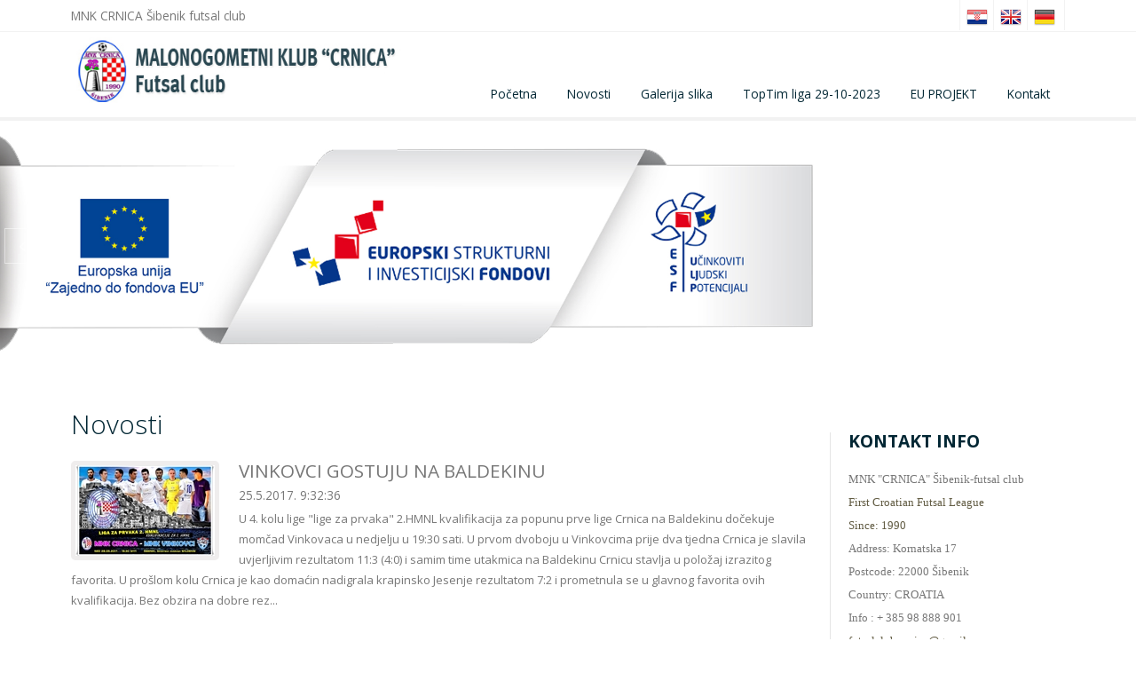

--- FILE ---
content_type: text/html
request_url: https://www.mnk-crnica.hr/novosti/92
body_size: 8422
content:
<!DOCTYPE html>
<html lang="en-US">
  <head>
    <meta charset="UTF-8">
    <meta name="viewport" content="width=device-width, initial-scale=1.0" />


<title>Novosti - mnk-crnica.hr</title>


<meta property="og:title" content="Novosti - mnk-crnica.hr" />
<meta property="og:type" content="article" />
<meta property="og:site_name" content="mnk-crnica.hr" />

 

    <link rel="stylesheet" href="https://www.mnk-crnica.hr/css/components.css">  
    <link rel="stylesheet" href="https://www.mnk-crnica.hr/css/icons.css">  
    <link rel="stylesheet" href="https://www.mnk-crnica.hr/css/responsee.css">
    <link rel="stylesheet" href="https://www.mnk-crnica.hr/owl-carousel/owl.carousel.css">
    <link rel="stylesheet" href="https://www.mnk-crnica.hr/owl-carousel/owl.theme.css">
    <link rel="stylesheet" href="https://www.mnk-crnica.hr/css/lightcase.css">
    <!-- CUSTOM STYLE -->
    <link rel="stylesheet" href="https://www.mnk-crnica.hr/css/template-style.css">
    <link href='https://fonts.googleapis.com/css?family=Open+Sans:400,300,700,800&subset=latin,latin-ext' rel='stylesheet' type='text/css'>
    <script type="text/javascript" src="https://www.mnk-crnica.hr/js/jquery-1.8.3.min.js"></script>
    <script type="text/javascript" src="https://www.mnk-crnica.hr/js/jquery-ui.min.js"></script>    
    <script type="text/javascript" src="https://www.mnk-crnica.hr/js/validation.js"></script> 



<script type="text/javascript">
$(document).ready(function() {

 $('.rr').click(function(){
  var target = $(this).attr("id");
    $.ajax({
    type: 'POST',
    url: 'https://www.mnk-crnica.hr/a.asp?a=dk&Jlang=',
    data: { id: target },
    error: function() {
       alert('Error!');
    },
    success: function(data) {
       $('#cart').html(data);

       $('#wrap').fadeTo(1000, 0.25);
       $('#wrap').fadeTo(1000,1);

       $('.section-small-paddingxl').fadeTo(1000, 0.7);
       $('.section-small-paddingxl').fadeTo(1000,1);
    }
   });
 });
    
}); 
</script>
 


  </head>
  

  <body class="size-1140 primary-color-red">
  

    <!-- HEADER -->
    <header role="banner">    
      <!-- Top Bar -->
      <div class="top-bar background-white">
        <div class="line">
          <div class="s-12 m-6 l-6">
            <div class="top-bar-contact">
              <p class="text-size-14">MNK CRNICA Šibenik futsal club</p>
            </div>
          </div>
          <div class="s-12 m-6 l-6">
            <div class="right">
              
<ul class="top-bar-social right">
<li><a href="https://www.mnk-crnica.hr/"><img src="https://www.mnk-crnica.hr/images/hr.png"/></a></li>
<li><a href="https://www.mnk-crnica.hr/en/"><img src="https://www.mnk-crnica.hr/images/eng.png"/></a></li>
<li><a href="https://www.mnk-crnica.hr/de/"><img src="https://www.mnk-crnica.hr/images/ger.png"/></a></li>
</ul>

            </div>
          </div>
        </div>
      </div>
      
      <!-- Top Navigation -->
      <nav class="background-white background-primary-hightlight sticky" style="padding: 0.4em">
        <div class="line">
          <div class="s-12 l-4">
           
  <a href="https://www.mnk-crnica.hr/" class="logo"><img src="https://www.mnk-crnica.hr/upload/64/logo/mnk-crnica1.jpg" alt="mnk-crnica.hr"></a>
  


          </div>
          <div class="top-nav s-12 l-8" style="padding-top: 2.7em">
           <p class="nav-text"></p>
           
              
 

  	 <ul class="right chevron">
      <li><a href="https://www.mnk-crnica.hr/">Početna</a></li>
      <li><a href="https://www.mnk-crnica.hr/novosti">Novosti</a></li><li><a href="https://www.mnk-crnica.hr/galerija-slika">Galerija slika</a></li>
<li><a href="https://www.mnk-crnica.hr/s/toptim-liga-29-10-2023/824">TopTim liga 29-10-2023</a></li>

<li><a href="https://www.mnk-crnica.hr/s/eu-projekt/940">EU PROJEKT</a></li>
    


      <li><a href="https://www.mnk-crnica.hr/kontakt">Kontakt</a></li>
    </ul>  


          </div>
        </div>
      </nav>
    </header>





       
      <!-- MAIN -->
    <main role="main">
     
  
      

      <article>
        <div class="carousel-fade-transition owl-carousel carousel-main carousel-nav-white">





          <div class="item">
            <div class="s-12 center">
              <img src="https://www.mnk-crnica.hr/upload/64/slide/eufondovi.jpg" alt="">
              <div class="carousel-content">
                <div class="content-center-vertical line">
                  <div class="s-12 m-12 l-8">
                    <p class="animated-carousel-element text-white text-s-size-30 text-m-size-40 text-l-size-60 margin-bottom-40 margin-m-bottom-20 text-extra-strong text-uppercase"></p>
                    <p class="animated-carousel-element slow text-white text-size-16 text-m-size-14 margin-bottom-40"></p>
                    <div class="margin">
                    
                    </div>
                  </div>
                </div>
              </div>
            </div>
          </div>





          <div class="item">
            <div class="s-12 center">
              <img src="https://www.mnk-crnica.hr/upload/64/slide/eufondovi.jpg" alt="">
              <div class="carousel-content">
                <div class="content-center-vertical line">
                  <div class="s-12 m-12 l-8">
                    <p class="animated-carousel-element text-white text-s-size-30 text-m-size-40 text-l-size-60 margin-bottom-40 margin-m-bottom-20 text-extra-strong text-uppercase"></p>
                    <p class="animated-carousel-element slow text-white text-size-16 text-m-size-14 margin-bottom-40"></p>
                    <div class="margin">
                    
                    </div>
                  </div>
                </div>
              </div>
            </div>
          </div>






        </div>
      </article>


 
     


      <section class="section-small-padding background-white">
        <div class="line">
          <div class="margin">
          
            <!-- Content -->  
            <div class="s-12 m-8 l-9">
              <article>
               

<h3 class="text-size-30 text-thin">Novosti</h3>



<div class="nbox">

<a href="https://www.mnk-crnica.hr/novosti/vinkovci-gostuju-na-baldekinu/919"><img src="https://www.mnk-crnica.hr/upload/64/novost/919/thumb_VINKOVCI 1.jpg"></a>

<a class="nlink" href="https://www.mnk-crnica.hr/novosti/vinkovci-gostuju-na-baldekinu/919">VINKOVCI GOSTUJU NA BALDEKINU</a>
<p class="ndatum">25.5.2017. 9:32:36</p>
<p class="nuvod">
U 4. kolu lige "lige za prvaka" 2.HMNL kvalifikacija za popunu prve lige Crnica na Baldekinu dočekuje momčad Vinkovaca u nedjelju u 19:30 sati. U prvom dvoboju u Vinkovcima prije dva tjedna Crnica je slavila uvjerljivim rezultatom 11:3 (4:0) i samim time utakmica na Baldekinu Crnicu stavlja u položaj izrazitog favorita. U prošlom kolu Crnica je kao domaćin nadigrala krapinsko Jesenje rezultatom 7:2 i prometnula se u glavnog favorita ovih kvalifikacija. Bez obzira na dobre rez...
</p>
<br style="clear: both"/>
</div>




<div class="nbox">

<a href="https://www.mnk-crnica.hr/novosti/top-tim-futsal-kup-nedjelju-na-baldekinu/917"><img src="https://www.mnk-crnica.hr/upload/64/novost/917/thumb_RASPORED 2002.jpg"></a>

<a class="nlink" href="https://www.mnk-crnica.hr/novosti/top-tim-futsal-kup-nedjelju-na-baldekinu/917">TOP TIM FUTSAL KUP NEDJELJU NA BALDEKINU</a>
<p class="ndatum">24.5.2017. 9:02:08</p>
<p class="nuvod">
Približili smo se samo završnici natjecanja u TOP TIM FUTSAL lizi i u subotu u popodnevnim satima odradit ćemo preostale utakmice. Također jednu utakmicu kupa u &nbsp;kategoriji 2002. i mlađi &nbsp;Split Tommy će odigrati u subotu protiv Gospe Van Grada na Meterizama. U subotu ćemo dobiti i pobijednika lige u kategoriji 2005. i mlađi kada se u direktnom dvoboju sastaju Crnica i Gospa Van Grada.U nedjelju 28.5. nas očekuje završnica kupa i to cijeli dan u&nbsp;S.D. Baldekin. K...
</p>
<br style="clear: both"/>
</div>




<div class="nbox">

<a href="https://www.mnk-crnica.hr/novosti/na-pogon-samije-pregazeno-jesenje/915"><img src="https://www.mnk-crnica.hr/upload/64/novost/915/thumb_18057762_1113550498751018_668590039819468923_n.jpg"></a>

<a class="nlink" href="https://www.mnk-crnica.hr/novosti/na-pogon-samije-pregazeno-jesenje/915">NA POGON ŠAMIJE PREGAŽENO JESENJE</a>
<p class="ndatum">20.5.2017. 18:24:06</p>
<p class="nuvod">
Prije samog početka utakmice uslijedila je svečanost kad je Marinko Tadić Šutra povjerenik 2. HMNL - jug ispred Hrvatskog nogometnog saveza kapetanu Crnice Draganu Radmanu uručio pehar za prvaka II.HMNL-jug u sezoni 2016./17. Također, Branko Kurtaj, delegat utakmice uručio je pehar i najboljem strijelcu lige Zvonimiru Šućuru iz Kijeva.Utakmica je krenula sjajno za Crnicu. Nekoliko šansi na početku utakmice vrhunski je skinuo odlični vratar Jesenja Malogorski. Bilježimo veliki...
</p>
<br style="clear: both"/>
</div>




<div class="nbox">

<a href="https://www.mnk-crnica.hr/novosti/jesenje-na-baldekinu-u-utakmici-za-prvu-ligu-/914"><img src="https://www.mnk-crnica.hr/upload/64/novost/914/thumb_18119366_1113551338750934_6608428499680461010_n.jpg"></a>

<a class="nlink" href="https://www.mnk-crnica.hr/novosti/jesenje-na-baldekinu-u-utakmici-za-prvu-ligu-/914">JESENJE NA BALDEKINU U UTAKMICI ZA PRVU LIGU </a>
<p class="ndatum">19.5.2017. 10:04:41</p>
<p class="nuvod">
U subotu navečer u 18:30 sati u jednoj od najvećih utakmica u novijoj povijesti Crnica dočekuje MNK Jesenje iz Krapine. Utakmica je to koja se s velikim iščekivanjem priprema i zaista svi jedva čekaju da ona započne. I Crnica i Jesenje odigrali su po jednu utakmicu u ovom kvalifikacijskom ciklusu na ulazak u prvu ligu te upisali sigurnu pobjedu protiv MNK Vinkovci. Crnica je u gostima slavila rezultatom 11:3, dok je Jesenje u Krapini protiv Vinkovaca slavilo rezultatom 9:2. U...
</p>
<br style="clear: both"/>
</div>




<div class="nbox">

<a href="https://www.mnk-crnica.hr/novosti/uvod-u-kvalifikacije-kao-iz-snova/910"><img src="https://www.mnk-crnica.hr/upload/64/novost/910/thumb_18519826_1534169413300492_5132448167350160765_n.jpg"></a>

<a class="nlink" href="https://www.mnk-crnica.hr/novosti/uvod-u-kvalifikacije-kao-iz-snova/910">UVOD U KVALIFIKACIJE KAO IZ SNOVA</a>
<p class="ndatum">15.5.2017. 9:13:25</p>
<p class="nuvod">
U prvoj kvalifikacijskoj utakmici odigranoj u Vinkovcima MNK Crnica je ostvarila visoku pobjedu protiv MNK Vinkovci rezultatom 11:3 (4:0). U sjajnoj predstavi šibenskih malonogometaša svi igrači zaslužili su veliki aplauz jer u gostima zabiti jedanaest pogodaka zaista je impresivna brojka. Dojma smo da bi Crnica zabila i više da je trebalo, ali i ovako treba čestitati svim igračima i stručnom stožeru na sjajno kvalifikacijskoj premijeri i uvodu kao iz snova. U sljedećoj utakm...
</p>
<br style="clear: both"/>
</div>




<div class="nbox">

<a href="https://www.mnk-crnica.hr/novosti/uz-vinkovacki-bosut-cilj-je-uzeti-bodove/909"><img src="https://www.mnk-crnica.hr/upload/64/novost/909/thumb_17991019_1113550952084306_1558572729237272457_n.jpg"></a>

<a class="nlink" href="https://www.mnk-crnica.hr/novosti/uz-vinkovacki-bosut-cilj-je-uzeti-bodove/909">UZ VINKOVAČKI BOSUT CILJ JE UZETI BODOVE</a>
<p class="ndatum">12.5.2017. 13:24:46</p>
<p class="nuvod">
Svoju kvalifikacijski put za ulazak u 1.HMNL-jug Crnica započima u Vinkovcima protiv istoimenog domaćina u nedjelju u&nbsp; 20:00 sati. Kao i Crnica, Vinkovčani su pobjednici 2. HMNL- jug, istočne regije i to vrlo suvereno što je dokaz da se radi o kvalitetnoj i opasnoj momčadi. U najavi ove utakmice i kvalifikacija općenito svjedoci smo da se Crnicu etiketira kao favorita ove "lige za prvaka", ali u šibenskom klub tako nipošto ne misle jer sve tri momčadi imaju svoje kvalite...
</p>
<br style="clear: both"/>
</div>




<div class="nbox">

<a href="https://www.mnk-crnica.hr/novosti/raspored-kvalifikacija-za-ulazak-u-prvu-ligu/905"><img src="https://www.mnk-crnica.hr/upload/64/novost/905/thumb_18387240_1955513281327636_1519254343_n.jpg"></a>

<a class="nlink" href="https://www.mnk-crnica.hr/novosti/raspored-kvalifikacija-za-ulazak-u-prvu-ligu/905">RASPORED KVALIFIKACIJA ZA ULAZAK U PRVU LIGU</a>
<p class="ndatum">7.5.2017. 14:43:20</p>
<p class="nuvod">
Danas u 13:00 sati u sportskoj dvorani u Lučkom pokraj Zagreba za vrijeme održavanja završnice prvenstva Hrvatske u juniorskoj konkurenciji odrađeno je ždrijebanje lige za prvaka kvalifikacija za ulazak u 1.HMNL. U bubnju su se našli pobjednici sve tri drugoligaške regije MNK Crnica Šibenik, MNK Jesenje i MNK Vinkovci. Uz prisutstvo predsjednika Komisije za mali nogomet Borisa Durlena, tajnika komisije Romea Čižmešije, Edija Šunjića, predstavnika Vinkovaca i Jesenja Crnicu je...
</p>
<br style="clear: both"/>
</div>




<div class="nbox">

<a href="https://www.mnk-crnica.hr/novosti/preko-torcide-do-naslova-prvaka-druge-hmnl---jug/904"><img src="https://www.mnk-crnica.hr/upload/64/novost/904/thumb_18057762_1113550498751018_668590039819468923_n.jpg"></a>

<a class="nlink" href="https://www.mnk-crnica.hr/novosti/preko-torcide-do-naslova-prvaka-druge-hmnl---jug/904">PREKO TORCIDE DO NASLOVA PRVAKA DRUGE HMNL - JUG</a>
<p class="ndatum">6.5.2017. 17:44:28</p>
<p class="nuvod">
Crnica je osvojila II. HMNL - jug! Odmah na početku treba čestitati baš svima&nbsp;&nbsp;koji su ugradili dio sebe u ovaj velebni uspjeh, a nadasve jednom čovjeku koji je preporodio momčad i usadio joj pobjednički mentalitet, a riječ je naravno o Robertinu Jelovčiću. Tino je pametno i inteligentno nastavio&nbsp; tamo gdje je njegov prethodnik Boro Matan stao, povezao popucane niti, unio djelić svog lukavstva i na impresivan način donio Crnici drugu titulu u zadnje tri sezone....
</p>
<br style="clear: both"/>
</div>




<div class="pages" style="margin-top: 10px; ">

 <span class="nextprev">Stranica:</span>
        
         
		
	<a class="page" href="https://www.mnk-crnica.hr/novosti/1" target="_self"">1</a>
	
	<a class="page" href="https://www.mnk-crnica.hr/novosti/2" target="_self"">2</a>
	
	<a class="page" href="https://www.mnk-crnica.hr/novosti/3" target="_self"">3</a>
	
	<a class="page" href="https://www.mnk-crnica.hr/novosti/4" target="_self"">4</a>
	
	<a class="page" href="https://www.mnk-crnica.hr/novosti/5" target="_self"">5</a>
	
	<a class="page" href="https://www.mnk-crnica.hr/novosti/6" target="_self"">6</a>
	
	<a class="page" href="https://www.mnk-crnica.hr/novosti/7" target="_self"">7</a>
	
	<a class="page" href="https://www.mnk-crnica.hr/novosti/8" target="_self"">8</a>
	
	<a class="page" href="https://www.mnk-crnica.hr/novosti/9" target="_self"">9</a>
	
	<a class="page" href="https://www.mnk-crnica.hr/novosti/10" target="_self"">10</a>
	
	<a class="page" href="https://www.mnk-crnica.hr/novosti/11" target="_self"">11</a>
	
	<a class="page" href="https://www.mnk-crnica.hr/novosti/12" target="_self"">12</a>
	
	<a class="page" href="https://www.mnk-crnica.hr/novosti/13" target="_self"">13</a>
	
	<a class="page" href="https://www.mnk-crnica.hr/novosti/14" target="_self"">14</a>
	
	<a class="page" href="https://www.mnk-crnica.hr/novosti/15" target="_self"">15</a>
	
	<a class="page" href="https://www.mnk-crnica.hr/novosti/16" target="_self"">16</a>
	
	<a class="page" href="https://www.mnk-crnica.hr/novosti/17" target="_self"">17</a>
	
	<a class="page" href="https://www.mnk-crnica.hr/novosti/18" target="_self"">18</a>
	
	<a class="page" href="https://www.mnk-crnica.hr/novosti/19" target="_self"">19</a>
	
	<a class="page" href="https://www.mnk-crnica.hr/novosti/20" target="_self"">20</a>
	
	<a class="page" href="https://www.mnk-crnica.hr/novosti/21" target="_self"">21</a>
	
	<a class="page" href="https://www.mnk-crnica.hr/novosti/22" target="_self"">22</a>
	
	<a class="page" href="https://www.mnk-crnica.hr/novosti/23" target="_self"">23</a>
	
	<a class="page" href="https://www.mnk-crnica.hr/novosti/24" target="_self"">24</a>
	
	<a class="page" href="https://www.mnk-crnica.hr/novosti/25" target="_self"">25</a>
	
	<a class="page" href="https://www.mnk-crnica.hr/novosti/26" target="_self"">26</a>
	
	<a class="page" href="https://www.mnk-crnica.hr/novosti/27" target="_self"">27</a>
	
	<a class="page" href="https://www.mnk-crnica.hr/novosti/28" target="_self"">28</a>
	
	<a class="page" href="https://www.mnk-crnica.hr/novosti/29" target="_self"">29</a>
	
	<a class="page" href="https://www.mnk-crnica.hr/novosti/30" target="_self"">30</a>
	
	<a class="page" href="https://www.mnk-crnica.hr/novosti/31" target="_self"">31</a>
	
	<a class="page" href="https://www.mnk-crnica.hr/novosti/32" target="_self"">32</a>
	
	<a class="page" href="https://www.mnk-crnica.hr/novosti/33" target="_self"">33</a>
	
	<a class="page" href="https://www.mnk-crnica.hr/novosti/34" target="_self"">34</a>
	
	<a class="page" href="https://www.mnk-crnica.hr/novosti/35" target="_self"">35</a>
	
	<a class="page" href="https://www.mnk-crnica.hr/novosti/36" target="_self"">36</a>
	
	<a class="page" href="https://www.mnk-crnica.hr/novosti/37" target="_self"">37</a>
	
	<a class="page" href="https://www.mnk-crnica.hr/novosti/38" target="_self"">38</a>
	
	<a class="page" href="https://www.mnk-crnica.hr/novosti/39" target="_self"">39</a>
	
	<a class="page" href="https://www.mnk-crnica.hr/novosti/40" target="_self"">40</a>
	
	<a class="page" href="https://www.mnk-crnica.hr/novosti/41" target="_self"">41</a>
	
	<a class="page" href="https://www.mnk-crnica.hr/novosti/42" target="_self"">42</a>
	
	<a class="page" href="https://www.mnk-crnica.hr/novosti/43" target="_self"">43</a>
	
	<a class="page" href="https://www.mnk-crnica.hr/novosti/44" target="_self"">44</a>
	
	<a class="page" href="https://www.mnk-crnica.hr/novosti/45" target="_self"">45</a>
	
	<a class="page" href="https://www.mnk-crnica.hr/novosti/46" target="_self"">46</a>
	
	<a class="page" href="https://www.mnk-crnica.hr/novosti/47" target="_self"">47</a>
	
	<a class="page" href="https://www.mnk-crnica.hr/novosti/48" target="_self"">48</a>
	
	<a class="page" href="https://www.mnk-crnica.hr/novosti/49" target="_self"">49</a>
	
	<a class="page" href="https://www.mnk-crnica.hr/novosti/50" target="_self"">50</a>
	
	<a class="page" href="https://www.mnk-crnica.hr/novosti/51" target="_self"">51</a>
	
	<a class="page" href="https://www.mnk-crnica.hr/novosti/52" target="_self"">52</a>
	
	<a class="page" href="https://www.mnk-crnica.hr/novosti/53" target="_self"">53</a>
	
	<a class="page" href="https://www.mnk-crnica.hr/novosti/54" target="_self"">54</a>
	
	<a class="page" href="https://www.mnk-crnica.hr/novosti/55" target="_self"">55</a>
	
	<a class="page" href="https://www.mnk-crnica.hr/novosti/56" target="_self"">56</a>
	
	<a class="page" href="https://www.mnk-crnica.hr/novosti/57" target="_self"">57</a>
	
	<a class="page" href="https://www.mnk-crnica.hr/novosti/58" target="_self"">58</a>
	
	<a class="page" href="https://www.mnk-crnica.hr/novosti/59" target="_self"">59</a>
	
	<a class="page" href="https://www.mnk-crnica.hr/novosti/60" target="_self"">60</a>
	
	<a class="page" href="https://www.mnk-crnica.hr/novosti/61" target="_self"">61</a>
	
	<a class="page" href="https://www.mnk-crnica.hr/novosti/62" target="_self"">62</a>
	
	<a class="page" href="https://www.mnk-crnica.hr/novosti/63" target="_self"">63</a>
	
	<a class="page" href="https://www.mnk-crnica.hr/novosti/64" target="_self"">64</a>
	
	<a class="page" href="https://www.mnk-crnica.hr/novosti/65" target="_self"">65</a>
	
	<a class="page" href="https://www.mnk-crnica.hr/novosti/66" target="_self"">66</a>
	
	<a class="page" href="https://www.mnk-crnica.hr/novosti/67" target="_self"">67</a>
	
	<a class="page" href="https://www.mnk-crnica.hr/novosti/68" target="_self"">68</a>
	
	<a class="page" href="https://www.mnk-crnica.hr/novosti/69" target="_self"">69</a>
	
	<a class="page" href="https://www.mnk-crnica.hr/novosti/70" target="_self"">70</a>
	
	<a class="page" href="https://www.mnk-crnica.hr/novosti/71" target="_self"">71</a>
	
	<a class="page" href="https://www.mnk-crnica.hr/novosti/72" target="_self"">72</a>
	
	<a class="page" href="https://www.mnk-crnica.hr/novosti/73" target="_self"">73</a>
	
	<a class="page" href="https://www.mnk-crnica.hr/novosti/74" target="_self"">74</a>
	
	<a class="page" href="https://www.mnk-crnica.hr/novosti/75" target="_self"">75</a>
	
	<a class="page" href="https://www.mnk-crnica.hr/novosti/76" target="_self"">76</a>
	
	<a class="page" href="https://www.mnk-crnica.hr/novosti/77" target="_self"">77</a>
	
	<a class="page" href="https://www.mnk-crnica.hr/novosti/78" target="_self"">78</a>
	
	<a class="page" href="https://www.mnk-crnica.hr/novosti/79" target="_self"">79</a>
	
	<a class="page" href="https://www.mnk-crnica.hr/novosti/80" target="_self"">80</a>
	
	<a class="page" href="https://www.mnk-crnica.hr/novosti/81" target="_self"">81</a>
	
	<a class="page" href="https://www.mnk-crnica.hr/novosti/82" target="_self"">82</a>
	
	<a class="page" href="https://www.mnk-crnica.hr/novosti/83" target="_self"">83</a>
	
	<a class="page" href="https://www.mnk-crnica.hr/novosti/84" target="_self"">84</a>
	
	<a class="page" href="https://www.mnk-crnica.hr/novosti/85" target="_self"">85</a>
	
	<a class="page" href="https://www.mnk-crnica.hr/novosti/86" target="_self"">86</a>
	
	<a class="page" href="https://www.mnk-crnica.hr/novosti/87" target="_self"">87</a>
	
	<a class="page" href="https://www.mnk-crnica.hr/novosti/88" target="_self"">88</a>
	
	<a class="page" href="https://www.mnk-crnica.hr/novosti/89" target="_self"">89</a>
	
	<a class="page" href="https://www.mnk-crnica.hr/novosti/90" target="_self"">90</a>
	
	<a class="page" href="https://www.mnk-crnica.hr/novosti/91" target="_self"">91</a>
	
<span class='current'>92</span>
	<a class="page" href="https://www.mnk-crnica.hr/novosti/93" target="_self"">93</a>
	
	<a class="page" href="https://www.mnk-crnica.hr/novosti/94" target="_self"">94</a>
	
	<a class="page" href="https://www.mnk-crnica.hr/novosti/95" target="_self"">95</a>
	
	<a class="page" href="https://www.mnk-crnica.hr/novosti/96" target="_self"">96</a>
	
	<a class="page" href="https://www.mnk-crnica.hr/novosti/97" target="_self"">97</a>
	
	<a class="page" href="https://www.mnk-crnica.hr/novosti/98" target="_self"">98</a>
	
	<a class="page" href="https://www.mnk-crnica.hr/novosti/99" target="_self"">99</a>
	
	<a class="page" href="https://www.mnk-crnica.hr/novosti/100" target="_self"">100</a>
	
	<a class="page" href="https://www.mnk-crnica.hr/novosti/101" target="_self"">101</a>
	
	<a class="page" href="https://www.mnk-crnica.hr/novosti/102" target="_self"">102</a>
	
	<a class="page" href="https://www.mnk-crnica.hr/novosti/103" target="_self"">103</a>
	
	<a class="page" href="https://www.mnk-crnica.hr/novosti/104" target="_self"">104</a>
	
	<a class="page" href="https://www.mnk-crnica.hr/novosti/105" target="_self"">105</a>
	
	<a class="page" href="https://www.mnk-crnica.hr/novosti/106" target="_self"">106</a>
	
	<a class="page" href="https://www.mnk-crnica.hr/novosti/107" target="_self"">107</a>
	
	<a class="page" href="https://www.mnk-crnica.hr/novosti/108" target="_self"">108</a>
	
	<a class="page" href="https://www.mnk-crnica.hr/novosti/109" target="_self"">109</a>
	
	<a class="page" href="https://www.mnk-crnica.hr/novosti/110" target="_self"">110</a>
	
	<a class="page" href="https://www.mnk-crnica.hr/novosti/111" target="_self"">111</a>
	
	<a class="page" href="https://www.mnk-crnica.hr/novosti/112" target="_self"">112</a>
	
	<a class="page" href="https://www.mnk-crnica.hr/novosti/113" target="_self"">113</a>
	
	<a class="page" href="https://www.mnk-crnica.hr/novosti/114" target="_self"">114</a>
	
	<a class="page" href="https://www.mnk-crnica.hr/novosti/115" target="_self"">115</a>
	
	<a class="page" href="https://www.mnk-crnica.hr/novosti/116" target="_self"">116</a>
	
	<a class="page" href="https://www.mnk-crnica.hr/novosti/117" target="_self"">117</a>
	
	<a class="page" href="https://www.mnk-crnica.hr/novosti/118" target="_self"">118</a>
	
	<a class="page" href="https://www.mnk-crnica.hr/novosti/119" target="_self"">119</a>
	
	<a class="page" href="https://www.mnk-crnica.hr/novosti/120" target="_self"">120</a>
	
	<a class="page" href="https://www.mnk-crnica.hr/novosti/121" target="_self"">121</a>
	
	<a class="page" href="https://www.mnk-crnica.hr/novosti/122" target="_self"">122</a>
	
	<a class="page" href="https://www.mnk-crnica.hr/novosti/123" target="_self"">123</a>
	
	<a class="page" href="https://www.mnk-crnica.hr/novosti/124" target="_self"">124</a>
	
	<a class="page" href="https://www.mnk-crnica.hr/novosti/125" target="_self"">125</a>
	
	<a class="page" href="https://www.mnk-crnica.hr/novosti/126" target="_self"">126</a>
	
	<a class="page" href="https://www.mnk-crnica.hr/novosti/127" target="_self"">127</a>
	
	<a class="page" href="https://www.mnk-crnica.hr/novosti/128" target="_self"">128</a>
	
	<a class="page" href="https://www.mnk-crnica.hr/novosti/129" target="_self"">129</a>
	
	<a class="page" href="https://www.mnk-crnica.hr/novosti/130" target="_self"">130</a>
	
	<a class="page" href="https://www.mnk-crnica.hr/novosti/131" target="_self"">131</a>
	
	<a class="page" href="https://www.mnk-crnica.hr/novosti/132" target="_self"">132</a>
	
	<a class="page" href="https://www.mnk-crnica.hr/novosti/133" target="_self"">133</a>
	
	<a class="page" href="https://www.mnk-crnica.hr/novosti/134" target="_self"">134</a>
	
	<a class="page" href="https://www.mnk-crnica.hr/novosti/135" target="_self"">135</a>
	
	<a class="page" href="https://www.mnk-crnica.hr/novosti/136" target="_self"">136</a>
	
	<a class="page" href="https://www.mnk-crnica.hr/novosti/137" target="_self"">137</a>
	
	<a class="page" href="https://www.mnk-crnica.hr/novosti/138" target="_self"">138</a>
	
	<a class="page" href="https://www.mnk-crnica.hr/novosti/139" target="_self"">139</a>
	
	<a class="page" href="https://www.mnk-crnica.hr/novosti/140" target="_self"">140</a>
	
	<a class="page" href="https://www.mnk-crnica.hr/novosti/141" target="_self"">141</a>
	
	<a class="page" href="https://www.mnk-crnica.hr/novosti/142" target="_self"">142</a>
	

</div>

 
              </article> 
              
              
          
            </div>
            
            <!-- Sidebar -->  
            <div class="s-12 m-4 l-3">
              <aside> 
               

<h3 class="text-uppercase margin-top-30 margin-bottom-20 text-strong">Kontakt info</h3>  

<div class="kinfo">
<p align="justify"><font face="comic sans ms" size="2">MNK "CRNICA" Šibenik-futsal club</font></p><p align="justify"><span style="text-align: left; color: rgb(97, 91, 66); text-transform: none; text-indent: 0px; letter-spacing: normal; font-style: normal; font-variant: normal; font-weight: 400; text-decoration: none; word-spacing: 0px; display: inline !important; white-space: normal; orphans: 2; float: none; -webkit-text-stroke-width: 0px; background-color: transparent;"><font face="comic sans ms" size="2">First Croatian Futsal League</font></span></p><p align="justify"><span style="text-align: left; color: rgb(97, 91, 66); text-transform: none; text-indent: 0px; letter-spacing: normal; font-style: normal; font-variant: normal; font-weight: 400; text-decoration: none; word-spacing: 0px; display: inline !important; white-space: normal; orphans: 2; float: none; -webkit-text-stroke-width: 0px; background-color: transparent;"><font face="comic sans ms" size="2">Since: 1990</font></span></p><p align="justify"><font face="comic sans ms" size="2">Address: Kornatska 17</font></p><p align="justify"><font face="comic sans ms" size="2">Postcode: 22000 Šibenik</font></p><p align="justify"><font face="comic sans ms" size="2">Country: CROATIA</font></p><p align="justify"><font face="comic sans ms" size="2">Info : + 385 98 888 901</font></p><p align="justify"><span style="text-align: left; color: rgb(97, 91, 66); text-transform: none; text-indent: 0px; letter-spacing: normal; font-style: normal; font-variant: normal; font-weight: 400; text-decoration: none; word-spacing: 0px; display: inline !important; white-space: normal; orphans: 2; float: none; -webkit-text-stroke-width: 0px; background-color: transparent;"><font face="comic sans ms" size="2">futsalclub.crnica@gmail.com</font></span></p><p align="justify"><font face="comic sans ms" size="2">Web: www.mnk-crnica.hr</font></p><p align="justify"><font face="comic sans ms" size="2">Facebook: Futsal klub Crnica</font></p><font size="2"></font><font face="comic sans ms"></font><font face="comic sans ms"></font><font face="courier new"></font><font face="georgia"></font><font size="2"></font><font face="helvetica"></font><div><font size="3"></font><font size="2"></font><font face="courier new"></font><font face="comic sans ms"></font><br></div><div><br><div><br></div></div>
</div> 
<br/>   

<h3 class="text-uppercase margin-top-30 margin-bottom-20 text-strong">Izbornik</h3>  


<div class="aside-nav background-primary-hightlight">
  	 <ul class="chevron">

<li><a href="https://www.mnk-crnica.hr/s/najbolji-strijelci-kluba-1990---2020/43">Najbolji strijelci kluba 1990 - 2020</a></li>

<li><a href="https://www.mnk-crnica.hr/s/mnk-crnica---momcad-1990-2020/239">Mnk Crnica - momčad 1990-2020</a></li>

<li><a href="https://www.mnk-crnica.hr/s/eticki-kodeks-u-sportu/286">Etički kodeks u sportu</a></li>

<li><a href="https://www.mnk-crnica.hr/s/ii-hmnl-2016-2017---prvaci-lige/454">II HMNL 2016-2017 - prvaci lige</a></li>

<li><a href="https://www.mnk-crnica.hr/s/prva-hmnl-2020-21---rezultati-i-poredak/525">Prva HMNL 2020-21 - rezultati i poredak</a></li>

<li><a href="https://www.mnk-crnica.hr/s/prva-hmnl-2020-21---raspored-utakmica/537">Prva HMNL 2020-21 - raspored utakmica</a></li>

<li><a href="https://www.mnk-crnica.hr/s/top-tim-liga-2022-23---zavrsni-glasnik/887">Top Tim Liga 2022-23 - završni glasnik</a></li>

<li><a href="https://www.mnk-crnica.hr/s/poredak---sezona-2019-2020/894">Poredak - sezona 2019/2020</a></li>

<li><a href="https://www.mnk-crnica.hr/s/placanje-clanarine-9-2023/987">Plaćanje članarine 9-2023</a></li>

<li><a href="https://www.mnk-crnica.hr/s/top-tim-liga---sezona-2022-23/1009">TOP TIM LIGA - sezona 2022-23</a></li>

<li><a href="https://www.mnk-crnica.hr/s/prva-hmnl---sezona-2021-22---rezultati/1012">Prva HMNL - sezona 2021-22 - rezultati</a></li>
<li><a href="https://www.mnk-crnica.hr/linkovi">Linkovi</a></li>
    </ul>  <br/> 
  </div>
  

  <a style="margin-right: 7px" href="https://www.facebook.com/mnkcrnica/"><i class="icon-facebook_circle icon2x text-dark"></i></a> 
  
              </aside>
            </div>
  
          </div>
        </div>    
      </section>
    </main>






    
    <!-- FOOTER -->
    <footer>
      <!-- Social -->
      <div class="background-primary padding text-center">
      
  <a style="margin-right: 7px" href="https://www.facebook.com/mnkcrnica/"><i class="icon-facebook_circle icon2x text-dark"></i></a> 
                                                                
      </div>



      <hr class="break margin-top-bottom-0" style="border-color: rgba(0, 38, 51, 0.80);">
      

      <!-- Bottom Footer -->
      <section class="padding background-dark">
        <div class="line">
          <div class="s-12 l-6">
            <p class="text-size-12">Copyright mnk-crnica.hr Sva prava pridržana.</p>
          </div>
          <div class="s-12 l-6">
          <a class="right text-size-12" href="http://www.hocusvojweb.com">Izrada: HoćuSvojWeb.com</a>
          </div>
        </div>
      </section>
    </footer>
    <script type="text/javascript" src="https://www.mnk-crnica.hr/js/responsee.js"></script>
    <script type="text/javascript" src="https://www.mnk-crnica.hr/js/jquery.countTo.js"></script>
    <script type="text/javascript" src="https://www.mnk-crnica.hr/js/parallax.min.js"></script> 
    <script type="text/javascript" src="https://www.mnk-crnica.hr/js/lightcase.js"></script>
    <script type="text/javascript" src="https://www.mnk-crnica.hr/js/jquery.events.touch.js"></script>
    <script type="text/javascript" src="https://www.mnk-crnica.hr/owl-carousel/owl.carousel.js"></script>
    <script type="text/javascript" src="https://www.mnk-crnica.hr/js/typed.min.js"></script>
    <script type="text/javascript" src="https://www.mnk-crnica.hr/js/template-scripts.js"></script>  
    <script src="https://maps.googleapis.com/maps/api/js?v=3.exp&key=AIzaSyAUPovi8jPa1hqtnt7_0Gdis-DSRAhepS4&callback=initMap"></script>   
  </body>
</html>

--- FILE ---
content_type: text/css
request_url: https://www.mnk-crnica.hr/css/components.css
body_size: 1584
content:
/*
 * Components CSS - v4 - 2016-07-08
 * https://www.myresponsee.com
 * Copyright 2016, Vision Design - graphic zoo
 * Free to use under the MIT license.
*/
/* Tabs */
.tab-item {
  background: none repeat scroll 0 0 #fff;
  display: none;
  padding: 1.25rem 0;
}
.tab-item.tab-active {
  display: block;
}
.tab-content > .tab-label {
  display: none;
}
.tab-nav > .tab-label {
  float:left;
}
a.tab-label, a.tab-label:link, a.tab-label:visited, a.tab-label:hover {
  background: none repeat scroll 0 0 #262626;
  color: #fff;
  margin-right: 1px;
  padding: 0.625rem 1.25rem;
  transition: background 0.20s linear 0s;
  -o-transition: background 0.20s linear 0s;
  -ms-transition: background 0.20s linear 0s;
  -moz-transition: background 0.20s linear 0s;
  -webkit-transition: background 0.20s linear 0s;
}
a.tab-label:hover,a.tab-label.active-btn {
  background: none repeat scroll 0 0 #999;
}
.tab-label.active-btn {
  cursor: default;
}
.tab-content {
  text-align: left;
}
@media screen and (max-width:768px) {    
  .tab-nav > .tab-label {
    margin: 0.5px 0;
    width: 100%;
  }
}
/* Custom forms */
form.customform input, form.customform select, form.customform textarea, form.customform button {
 font-size:0.9rem;
 font-family:inherit;
 margin-bottom:1.25rem;
} 
form.customform input, form.customform select {height: 2.7rem;}
form.customform input, form.customform textarea, form.customform select { 
 background: none repeat scroll 0 0 #F5F5F5;
 transition: background 0.20s linear 0s;
 -o-transition: background 0.20s linear 0s;
 -ms-transition: background 0.20s linear 0s;
 -moz-transition: background 0.20s linear 0s;
 -webkit-transition: background 0.20s linear 0s;
}
form.customform input:hover, form.customform textarea:hover, form.customform select:hover, form.customform input:focus, form.customform textarea:focus, form.customform select:focus {background: none repeat scroll 0 0 #fff;}
form.customform input, form.customform textarea, form.customform select {
 background: none repeat scroll 0 0 #F5F5F5;
 border: 1px solid #E0E0E0;
 padding: 0.625rem;
 width: 100%;
}
form.customform input[type="file"] {
 border: 1px solid #E0E0E0;
 height: auto;
 max-height: 2.7rem;
 min-height: 2.7rem;
 padding: 0.4rem;
 width: 100%;
}
form.customform input[type="radio"], form.customform input[type="checkbox"] {
 margin-right: 0.625rem;
 width:auto;
 padding:0;
 height:auto;
}
form.customform option {padding: 0.625rem;}
form.customform select[multiple="multiple"] {height: auto;}
form.customform button {
 width: 100%;
 background: none repeat scroll 0 0 #152732;
 border: 0 none;
 color: #fff;
 height: 2.7rem;
 padding: 0.625rem;
 cursor:pointer;
 width: 100%;
 transition: background 0.20s linear 0s;
 -o-transition: background 0.20s linear 0s;
 -ms-transition: background 0.20s linear 0s;
 -moz-transition: background 0.20s linear 0s;
 -webkit-transition: background 0.20s linear 0s;
}
/* Tooltip */
a.tooltip-container,.tooltip-container {
  border-bottom:1px dotted;
  border-bottom-color: color;
  cursor: help;
  font-weight: 600;
}
a .tooltip-content,.tooltip-content {
  background: #152732 none repeat scroll 0 0;
  color: #fff!important;
  border-radius: 3px;
  display: none;
  font-size: 0.8rem;
  font-weight: normal;
  line-height: 1.3rem;
  margin-top: -1.25rem;
  max-width: 300px;
  padding: 0.625rem;
  position: absolute;
  z-index: 10;
}
.tooltip-content::after {
  border-left: 9px solid transparent;
  border-right: 9px solid transparent;
  border-top: 7px solid #152732;
  bottom: -5px;
  clear: both;
  content: "";
  height: 0;
  left: 50%;
  margin-left: -5px;
  position: absolute;
  width: 0;
}
a.tooltip-content.tooltip-bottom,.tooltip-content.tooltip-bottom {
  margin-top: 1.25rem;
}
.tooltip-content.tooltip-bottom::after {
  border-left: 9px solid transparent;
  border-right: 9px solid transparent;
  border-top: 0;
  border-bottom: 7px solid #152732;
  top: -5px;
}
/* Buttons */
.button,a.button,a.button:link,a.button:active,a.button:visited {
  background: #777 none repeat scroll 0 0;
  border: 0;
  color: #fff;
  cursor: pointer;
  display: inline-block;
  font-size: 0.85rem;
  padding: 0.825rem 1rem;
  text-align: center;
  transition: all 0.20s linear 0s;
  -o-transition: all 0.20s linear 0s;
  -ms-transition: all 0.20s linear 0s;
  -moz-transition: all 0.20s linear 0s;
  -webkit-transition: all 0.20s linear 0s;
}
.button.rounded-btn {
  border-radius: 4px;
}
.button.rounded-full-btn {
  border-radius: 100px;
}
.button:hover {box-shadow: 0 0 10px 100px rgba(255,255,255,0.15) inset;}
.button.secondary-btn,a.button.secondary-btn,a.button.secondary-btn:link,a.button.secondary-btn:active,a.button.secondary-btn:visited {
  background: #444 none repeat scroll 0 0;
}
.button.cancel-btn,a.button.cancel-btn,a.button.cancel-btn:link,a.button.cancel-btn:active,a.button.cancel-btn:visited {
  background: #dc003a none repeat scroll 0 0;
}
.button.submit-btn,a.button.submit-btn,a.button.submit-btn:link,a.button.submit-btn:active,a.button.submit-btn:visited {
  background: #b4bf04 none repeat scroll 0 0;
}
.button.reload-btn,a.button.reload-btn,a.button.reload-btn:link,a.button.reload-btn:active,a.button.reload-btn:visited {
  background: #ff9800 none repeat scroll 0 0;
}
.button.disabled-btn {
  cursor: not-allowed!important;
  opacity: 0.2;
}
.button i {
  background: rgba(0, 0, 0, 0.1) none repeat scroll 0 0;
  border-radius: 27px;
  color: #fff!important;
  display: inline-block;
  font-size: 0.8rem;
  height: 27px;
  line-height: 27px;
  margin-right: 5px;
  width: 27px;
  transition: all 0.20s linear 0s;
  -o-transition: all 0.20s linear 0s;
  -ms-transition: all 0.20s linear 0s;
  -moz-transition: all 0.20s linear 0s;
  -webkit-transition: all 0.20s linear 0s;
}
.button:hover > i {
  background: rgba(0, 0, 0, 0.06) none repeat scroll 0 0;
}